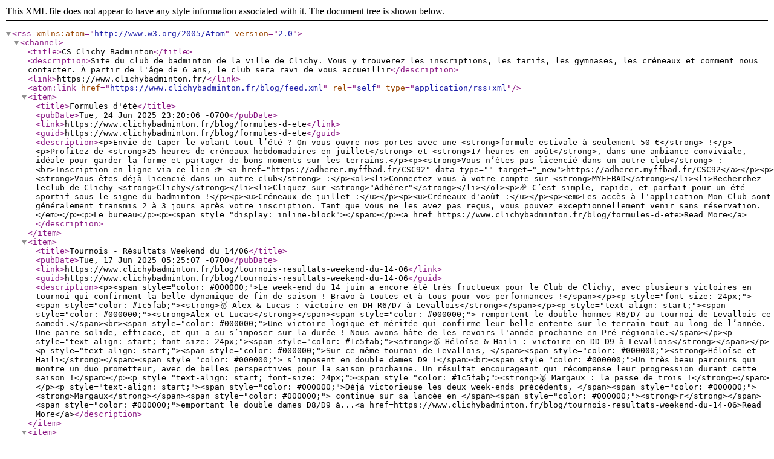

--- FILE ---
content_type: application/xml; charset=utf-8
request_url: https://www.clichybadminton.fr/blog/feed.xml
body_size: 5020
content:
<?xml version="1.0" encoding="UTF-8"?>
<rss version="2.0" xmlns:atom="http://www.w3.org/2005/Atom">
  <channel>
    <title>CS Clichy Badminton</title>
    <description>Site du club de badminton de la ville de Clichy. Vous y trouverez les inscriptions, les tarifs, les gymnases, les créneaux et comment nous contacter. À partir de l'âge de 6 ans, le club sera ravi de vous accueillir</description>
    <link>https://www.clichybadminton.fr/</link>
    <atom:link href="https://www.clichybadminton.fr/blog/feed.xml" rel="self" type="application/rss+xml"/>
    <item>
      <title>Formules d'été</title>
      <pubDate>Tue, 24 Jun 2025 23:20:06 -0700</pubDate>
      <link>https://www.clichybadminton.fr/blog/formules-d-ete</link>
      <guid>https://www.clichybadminton.fr/blog/formules-d-ete</guid>
      <description>&lt;p&gt;Envie de taper le volant tout l’été ? On vous ouvre nos portes avec une &lt;strong&gt;formule estivale à seulement 50 €&lt;/strong&gt; !&lt;/p&gt;&lt;p&gt;Profitez de &lt;strong&gt;25 heures de créneaux hebdomadaires en juillet&lt;/strong&gt; et &lt;strong&gt;17 heures en août&lt;/strong&gt;, dans une ambiance conviviale, idéale pour garder la forme et partager de bons moments sur les terrains.&lt;/p&gt;&lt;p&gt;&lt;strong&gt;Vous n’êtes pas licencié dans un autre club&lt;/strong&gt; :&lt;br&gt;Inscription en ligne via ce lien 👉 &lt;a href="https://adherer.myffbad.fr/CSC92" data-type="" target="_new"&gt;https://adherer.myffbad.fr/CSC92&lt;/a&gt;&lt;/p&gt;&lt;p&gt;&lt;strong&gt;Vous êtes déjà licencié dans un autre club&lt;/strong&gt; :&lt;/p&gt;&lt;ol&gt;&lt;li&gt;Connectez-vous à votre compte sur &lt;strong&gt;MYFFBAD&lt;/strong&gt;&lt;/li&gt;&lt;li&gt;Recherchez leclub de Clichy &lt;strong&gt;Clichy&lt;/strong&gt;&lt;/li&gt;&lt;li&gt;Cliquez sur &lt;strong&gt;"Adhérer"&lt;/strong&gt;&lt;/li&gt;&lt;/ol&gt;&lt;p&gt;🎉 C’est simple, rapide, et parfait pour un été sportif sous le signe du badminton !&lt;/p&gt;&lt;p&gt;&lt;u&gt;Créneaux de juillet :&lt;/u&gt;&lt;/p&gt;&lt;p&gt;&lt;u&gt;Créneaux d'août :&lt;/u&gt;&lt;/p&gt;&lt;p&gt;&lt;em&gt;Les accès à l'application Mon Club sont généralement transmis 2 à 3 jours après votre inscription. Tant que vous ne les avez pas reçus, vous pouvez exceptionnellement venir sans réservation.&lt;/em&gt;&lt;/p&gt;&lt;p&gt;Le bureau&lt;/p&gt;&lt;p&gt;&lt;span style="display: inline-block"&gt;&lt;/span&gt;&lt;/p&gt;&lt;a href=https://www.clichybadminton.fr/blog/formules-d-ete&gt;Read More&lt;/a&gt;</description>
    </item>
    <item>
      <title>Tournois - Résultats Weekend du 14/06</title>
      <pubDate>Tue, 17 Jun 2025 05:25:07 -0700</pubDate>
      <link>https://www.clichybadminton.fr/blog/tournois-resultats-weekend-du-14-06</link>
      <guid>https://www.clichybadminton.fr/blog/tournois-resultats-weekend-du-14-06</guid>
      <description>&lt;p&gt;&lt;span style="color: #000000;"&gt;Le week-end du 14 juin a encore été très fructueux pour le Club de Clichy, avec plusieurs victoires en tournoi qui confirment la belle dynamique de fin de saison ! Bravo à toutes et à tous pour vos performances !&lt;/span&gt;&lt;/p&gt;&lt;p style="font-size: 24px;"&gt;&lt;span style="color: #1c5fab;"&gt;&lt;strong&gt;🥇 Alex &amp; Lucas : victoire en DH R6/D7 à Levallois&lt;/strong&gt;&lt;/span&gt;&lt;/p&gt;&lt;p style="text-align: start;"&gt;&lt;span style="color: #000000;"&gt;&lt;strong&gt;Alex et Lucas&lt;/strong&gt;&lt;/span&gt;&lt;span style="color: #000000;"&gt; remportent le double hommes R6/D7 au tournoi de Levallois ce samedi.&lt;/span&gt;&lt;br&gt;&lt;span style="color: #000000;"&gt;Une victoire logique et méritée qui confirme leur belle entente sur le terrain tout au long de l’année. Une paire solide, efficace, et qui a su s’imposer sur la durée ! Nous avons hâte de les revoirs l'année prochaine en Pré-régionale.&lt;/span&gt;&lt;/p&gt;&lt;p style="text-align: start; font-size: 24px;"&gt;&lt;span style="color: #1c5fab;"&gt;&lt;strong&gt;🥇 Héloïse &amp; Haili : victoire en DD D9 à Levallois&lt;/strong&gt;&lt;/span&gt;&lt;/p&gt;&lt;p style="text-align: start;"&gt;&lt;span style="color: #000000;"&gt;Sur ce même tournoi de Levallois, &lt;/span&gt;&lt;span style="color: #000000;"&gt;&lt;strong&gt;Héloïse et Haili&lt;/strong&gt;&lt;/span&gt;&lt;span style="color: #000000;"&gt; s’imposent en double dames D9 !&lt;/span&gt;&lt;br&gt;&lt;span style="color: #000000;"&gt;Un très beau parcours qui montre un duo prometteur, avec de belles perspectives pour la saison prochaine. Un résultat encourageant qui récompense leur progression durant cette saison !&lt;/span&gt;&lt;/p&gt;&lt;p style="text-align: start; font-size: 24px;"&gt;&lt;span style="color: #1c5fab;"&gt;&lt;strong&gt;🥇 Margaux : la passe de trois !&lt;/strong&gt;&lt;/span&gt;&lt;/p&gt;&lt;p style="text-align: start;"&gt;&lt;span style="color: #000000;"&gt;Déjà victorieuse les deux week-ends précédents, &lt;/span&gt;&lt;span style="color: #000000;"&gt;&lt;strong&gt;Margaux&lt;/strong&gt;&lt;/span&gt;&lt;span style="color: #000000;"&gt; continue sur sa lancée en &lt;/span&gt;&lt;span style="color: #000000;"&gt;&lt;strong&gt;r&lt;/strong&gt;&lt;/span&gt;&lt;span style="color: #000000;"&gt;emportant le double dames D8/D9 à...&lt;a href=https://www.clichybadminton.fr/blog/tournois-resultats-weekend-du-14-06&gt;Read More&lt;/a&gt;</description>
    </item>
    <item>
      <title>Tournois - Résultats Weekend du 07/06</title>
      <pubDate>Tue, 17 Jun 2025 03:33:05 -0700</pubDate>
      <link>https://www.clichybadminton.fr/blog/tournois-resultats-weekend-du-07-06</link>
      <guid>https://www.clichybadminton.fr/blog/tournois-resultats-weekend-du-07-06</guid>
      <description>&lt;p&gt;&lt;span style="color: #000000;"&gt;Le week-end prolongé du 7 juin a une nouvelle fois souri aux joueurs du Badminton Club de Clichy, avec de nombreuses finales disputées et plusieurs victoires au bout des efforts !&lt;/span&gt;&lt;/p&gt;&lt;p style="font-size: 24px;"&gt;&lt;span style="color: #1c5fab;"&gt;&lt;strong&gt;🥇 Margaux confirme en simple dames&lt;/strong&gt;&lt;/span&gt;&lt;/p&gt;&lt;p style="text-align: start;"&gt;&lt;span style="color: #000000;"&gt;Après un retour remarqué ces dernières semaines, Margaux continue sur sa lancée et s’impose une nouvelle fois, cette fois au tournoi de Bordes, en simple dames série D9.&lt;/span&gt;&lt;/p&gt;&lt;p class=" Apple-converted-space" style="text-align: start;"&gt;&lt;span style="color: #000000;"&gt;👏 Une victoire nette et maîtrisée, qui confirme sa progression constante et son investissement sur les terrains. Bravo Margaux !&lt;/span&gt;&lt;/p&gt;&lt;p class=" Apple-converted-space" style="text-align: start; font-size: 24px;"&gt;&lt;span style="color: #1c5fab;"&gt;&lt;strong&gt;🔥 Giroir en feu tout le week-end&lt;/strong&gt;&lt;/span&gt;&lt;/p&gt;&lt;p style="text-align: start;"&gt;&lt;span style="color: #000000;"&gt;Giroir réalise un week-end presque parfait, enchaînant les performances sur trois jours :&lt;/span&gt;&lt;/p&gt;&lt;ul&gt;&lt;li class=" Apple-converted-space"&gt;&lt;span style="color: #000000;"&gt;Samedi, il remporte le simple hommes série D8/D9, en dominant ses adversaires tout au long du tournois.&lt;/span&gt;&lt;/li&gt;&lt;li class=" Apple-converted-space"&gt;&lt;span style="color: #000000;"&gt;Dimanche, il atteint la finale du double mixte série R6/D7 aux côtés de sa partenaire. Après une très belle journée, c’est la seule défaite du week-end, concédée en finale.&lt;/span&gt;&lt;/li&gt;&lt;/ul&gt;&lt;p class=" Apple-converted-space" style="text-align: start;"&gt;&lt;span style="color: #000000;"&gt;💪 Une performance exceptionnelle qui démontre à la fois &lt;/span&gt;&lt;span style="color: #000000;"&gt;&lt;strong&gt;l’endurance&lt;/strong&gt;&lt;/span&gt;&lt;span style="color: #000000;"&gt;, &lt;/span&gt;&lt;span style="color: #000000;"&gt;&lt;strong&gt;la régularité&lt;/strong&gt;&lt;/span&gt;&lt;span style="color: #000000;"&gt; et &lt;/span&gt;&lt;span style="color: #000000;"&gt;&lt;strong&gt;l’envie de...&lt;a href=https://www.clichybadminton.fr/blog/tournois-resultats-weekend-du-07-06&gt;Read More&lt;/a&gt;</description>
    </item>
    <item>
      <title>Réouverture de places en section loisirs - de juin à août</title>
      <pubDate>Thu, 05 Jun 2025 02:59:19 -0700</pubDate>
      <link>https://www.clichybadminton.fr/blog/reouverture-de-places-en-section-loisirs-de-juin-a-aout</link>
      <guid>https://www.clichybadminton.fr/blog/reouverture-de-places-en-section-loisirs-de-juin-a-aout</guid>
      <description>&lt;p&gt;&lt;span style="color: #444444;"&gt;Bonne nouvelle ! Le Club Sportif de Clichy Badminton &lt;/span&gt;&lt;span style="color: #444444;"&gt;&lt;strong&gt;ouvre à nouveau des places pour la section Loisirs&lt;/strong&gt;&lt;/span&gt;&lt;span style="color: #444444;"&gt;. &lt;/span&gt;&lt;span style="color: #444444;"&gt;&lt;strong&gt;🎉  &lt;/strong&gt;&lt;/span&gt;&lt;br&gt;&lt;/p&gt;&lt;p class=" undefined s-blog-post-section-text-1vafl s-component-content s-blog-section-inner s-component s-text s-font-body sixteen columns container s-block-item s-repeatable-item s-block-sortable-item s-blog-post-section blog-section s-narrow-margin s-blog-post-section-1vafl s-blog-post-section-2 s-blog-post-section-text-dpqmj s-blog-post-section-dpqmj s-blog-post-section-1" style="text-align: left; font-size: 24px;"&gt;&lt;span style="color: #1c5fab;"&gt;&lt;em&gt;&lt;strong&gt;🏸 La section Loisirs, c’est quoi ?  &lt;/strong&gt;&lt;/em&gt;&lt;/span&gt;&lt;/p&gt;&lt;p class=" undefined s-blog-post-section-text-cjj07 s-component-content s-blog-section-inner s-component s-text s-font-body sixteen columns container s-block-item s-repeatable-item s-block-sortable-item s-blog-post-section blog-section s-narrow-margin s-blog-post-section-cjj07 s-blog-post-section-3" style="text-align: left; font-size: 18px;"&gt;&lt;span style="color: #444444;"&gt;Dans une ambiance conviviale et détendue, viens partager des moments de sport et de plaisir, quel que soit ton niveau.  &lt;/span&gt;&lt;/p&gt;&lt;p class=" undefined s-blog-post-section-text-e9amp s-component-content s-blog-section-inner s-component s-text s-font-body sixteen columns container s-block-item s-repeatable-item s-block-sortable-item s-blog-post-section blog-section s-narrow-margin s-blog-post-section-e9amp s-blog-post-section-4" style="text-align: left; font-size: 18px;"&gt;&lt;span style="color: #444444;"&gt;Avec &lt;/span&gt;&lt;span style="color: #1c5fab;"&gt;22,5 heures de créneaux de jeu libre réparties sur 6 jours par semaine&lt;/span&gt;&lt;span style="color: #444444;"&gt;, tu peux jouer à ton rythme et selon tes disponibilités. 💪  &lt;/span&gt;&lt;/p&gt;&lt;p class=" undefined s-blog-post-section-text-698gb...&lt;a href=https://www.clichybadminton.fr/blog/reouverture-de-places-en-section-loisirs-de-juin-a-aout&gt;Read More&lt;/a&gt;</description>
    </item>
    <item>
      <title>Tournois - Résultats Weekend du 24/05</title>
      <pubDate>Thu, 05 Jun 2025 02:56:48 -0700</pubDate>
      <link>https://www.clichybadminton.fr/blog/tournois-resultats-weekend-du-24-05</link>
      <guid>https://www.clichybadminton.fr/blog/tournois-resultats-weekend-du-24-05</guid>
      <description>&lt;p&gt;&lt;span style="color: #000000;"&gt;Encore une très belle performance pour Ambre, qui poursuit sa belle saison en atteignant une nouvelle finale, cette fois-ci au tournoi de Montrouge, en double mixte R5/R6, aux côtés de son partenaire Tristan (Asnières).&lt;/span&gt;&lt;/p&gt;&lt;p style="font-size: 24px;"&gt;&lt;span style="color: #1c5fab;"&gt;&lt;strong&gt;Encore un podium pour Ambre cette année&lt;/strong&gt;&lt;/span&gt;&lt;/p&gt;&lt;p class=" Apple-converted-space" style="text-align: start;"&gt;&lt;span style="color: #000000;"&gt;💪 Le duo a réalisé un parcours solide tout au long de la journée, enchaînant les victoires avec sérieux et régularité pour accéder à la finale.&lt;/span&gt;&lt;/p&gt;&lt;p class=" Apple-converted-space" style="text-align: start;"&gt;&lt;span style="color: #000000;"&gt;Malheureusement, la finale ne pourra pas être disputée jusqu’au bout, le binôme ayant été contraint d’abandonner.&lt;/span&gt;&lt;/p&gt;&lt;p class=" Apple-converted-space" style="text-align: start;"&gt;&lt;span style="color: #000000;"&gt;👏 Malgré cette fin frustrante, cette nouvelle finale vient confirmer la constance et la forme d’Ambre cette saison, qui continue de performer sur les tournois franciliens.&lt;/span&gt;&lt;/p&gt;&lt;p class=" Apple-converted-space" style="text-align: start;"&gt;&lt;span style="color: #000000;"&gt;Bravo Ambre pour ton engagement et cette nouvelle belle ligne à ajouter à ta saison 2024-2025 ! 🏸💙&lt;/span&gt;&lt;/p&gt;&lt;p style="text-align: start;"&gt;&lt;span style="color: #000000;"&gt;&lt;em&gt;Le Bureau du Badminton Club de Clichy&lt;/em&gt;&lt;/span&gt;&lt;/p&gt;&lt;p&gt;&lt;span style="display: inline-block"&gt;&lt;/span&gt;&lt;/p&gt;&lt;a href=https://www.clichybadminton.fr/blog/tournois-resultats-weekend-du-24-05&gt;Read More&lt;/a&gt;</description>
    </item>
    <item>
      <title>Tournois - Résultats Weekend du 17/05</title>
      <pubDate>Thu, 05 Jun 2025 02:56:28 -0700</pubDate>
      <link>https://www.clichybadminton.fr/blog/tournois-resultats-weekend-du-17-05</link>
      <guid>https://www.clichybadminton.fr/blog/tournois-resultats-weekend-du-17-05</guid>
      <description>&lt;p&gt;&lt;span style="color: #000000;"&gt;Le week-end du 17 mai a été marqué par deux très belles performances de nos joueurs du Club de Clichy, avec une victoire en simple dames et une finale en double hommes.&lt;/span&gt;&lt;/p&gt;&lt;p style="font-size: 24px;"&gt;&lt;span style="color: #1c5fab;"&gt;&lt;strong&gt;🥇 Margaux victorieuse à Méry-sur-Oise en simple dames&lt;/strong&gt;&lt;/span&gt;&lt;/p&gt;&lt;p style="text-align: start;"&gt;&lt;span style="color: #000000;"&gt;Après une période d’absence, Margaux signe un retour réussi sur les terrains en s’alignant en simple dames au tournoi de Méry-sur-Oise.&lt;/span&gt;&lt;/p&gt;&lt;p class=" Apple-converted-space" style="text-align: start;"&gt;&lt;span style="color: #000000;"&gt;💪 Et quel retour ! Elle enchaîne les matchs avec brio pour remporter le tournoi, prouvant que la détermination et le travail paient toujours.&lt;/span&gt;&lt;/p&gt;&lt;p class=" Apple-converted-space" style="text-align: start;"&gt;&lt;span style="display: inline-block"&gt;&lt;/span&gt;&lt;/p&gt;&lt;p style="font-size: 24px;"&gt;&lt;span style="color: #1c5fab;"&gt;&lt;strong&gt;🥈 Sami finaliste à Fresnes&lt;/strong&gt;&lt;/span&gt;&lt;/p&gt;&lt;p style="text-align: start;"&gt;&lt;span style="color: #000000;"&gt;Un grand bravo à Sami qui faisait le tournoi de Fresnes, en double hommes.&lt;/span&gt;&lt;br&gt;&lt;span style="color: #000000;"&gt;Pour une de ses premières participations, il s’offre un superbe parcours jusqu’en finale, qu’il dispute avec intensité avant de s’incliner de peu.&lt;/span&gt;&lt;/p&gt;&lt;p style="text-align: start;"&gt;&lt;span style="display: inline-block"&gt;&lt;/span&gt;&lt;/p&gt;&lt;p class=" Apple-converted-space" style="text-align: start;"&gt;&lt;span style="color: #000000;"&gt;Félicitations à &lt;/span&gt;&lt;span style="color: #000000;"&gt;&lt;strong&gt;Sami et Margaux&lt;/strong&gt;&lt;/span&gt;&lt;span style="color: #000000;"&gt; pour ces &lt;/span&gt;&lt;span style="color: #000000;"&gt;&lt;strong&gt;superbes résultats&lt;/strong&gt;&lt;/span&gt;&lt;span style="color: #000000;"&gt;, et merci à eux pour leur énergie et leur envie de représenter &lt;/span&gt;&lt;span style="color: #000000;"&gt;&lt;strong&gt;Clichy&lt;/strong&gt;&lt;/span&gt;&lt;span style="color: #000000;"&gt; avec panache ! &lt;/span&gt;&lt;span style="color:...&lt;a href=https://www.clichybadminton.fr/blog/tournois-resultats-weekend-du-17-05&gt;Read More&lt;/a&gt;</description>
    </item>
    <item>
      <title>Tournois - Résultats Weekend du 10/05</title>
      <pubDate>Thu, 05 Jun 2025 02:56:10 -0700</pubDate>
      <link>https://www.clichybadminton.fr/blog/tournois-resultats-weekend-du-10-05</link>
      <guid>https://www.clichybadminton.fr/blog/tournois-resultats-weekend-du-10-05</guid>
      <description>&lt;p&gt;Le weekend du 10 mai, plusieurs Clichois étaient engagés sur le tournoi de Dijon pour le weekend prolongé.&lt;/p&gt;&lt;p style="font-size: 24px;"&gt;&lt;span style="color: #1c5fab;"&gt;&lt;strong&gt;Le grand retour gagnant de Cécile&lt;/strong&gt;&lt;/span&gt;&lt;/p&gt;&lt;p style="text-align: start;"&gt;&lt;span style="color: #000000;"&gt;Après une longue période d’éloignement des terrains en simple, suite à une blessure, Cécile a fait un retour remarqué à Dijon en catégorie P10/P11.&lt;/span&gt;&lt;/p&gt;&lt;p class=" Apple-converted-space" style="text-align: start;"&gt;&lt;span style="color: #000000;"&gt;💪 Déterminée, solide et sereine, elle enchaîne les matchs avec autorité et remporte le tournoi sans trembler, confirmant qu’elle est bel et bien de retour !&lt;/span&gt;&lt;/p&gt;&lt;p class=" Apple-converted-space" style="text-align: start; font-size: 24px;"&gt;&lt;span style="color: #1c5fab;"&gt;&lt;strong&gt;Ambre se met au simple&lt;/strong&gt;&lt;/span&gt;&lt;/p&gt;&lt;p style="text-align: start;"&gt;&lt;span style="color: #000000;"&gt;De son côté, Ambre a décidé de sortir de sa zone de confort en s’alignant en simple dames D9/D8. Elle réalise un très beau parcours en dominant facilement toutes ses adversaires jusqu’à la finale, où elle s’incline après un match accroché.&lt;/span&gt;&lt;/p&gt;&lt;p class=" Apple-converted-space" style="text-align: start;"&gt;&lt;span style="color: #000000;"&gt;👏 Un très beau tournoi et une finale méritée qui montre toute sa polyvalence !&lt;/span&gt;&lt;/p&gt;&lt;p class=" Apple-converted-space" style="text-align: start;"&gt;&lt;span style="display: inline-block"&gt;&lt;/span&gt;&lt;/p&gt;&lt;p class=" Apple-converted-space" style="text-align: start;"&gt;&lt;span style="color: #000000;"&gt;Félicitations à toutes les deux pour ce week-end exemplaire ! Vous avez fièrement porté les couleurs de Clichy à Dijon ! 💙🏸&lt;/span&gt;&lt;/p&gt;&lt;p class=" Apple-converted-space" style="text-align: start;"&gt;&lt;span style="color: #000000;"&gt;&lt;em&gt;Le Bureau du Badminton Club de Clichy&lt;/em&gt;&lt;/span&gt;&lt;/p&gt;&lt;a href=https://www.clichybadminton.fr/blog/tournois-resultats-weekend-du-10-05&gt;Read More&lt;/a&gt;</description>
    </item>
    <item>
      <title>Tournois - Résultats Weekend du 03/05</title>
      <pubDate>Thu, 05 Jun 2025 02:52:23 -0700</pubDate>
      <link>https://www.clichybadminton.fr/blog/tournois-resultats-weekend-du-03-05</link>
      <guid>https://www.clichybadminton.fr/blog/tournois-resultats-weekend-du-03-05</guid>
      <description>&lt;p&gt;&lt;span style="color: #000000;"&gt;Le weekend du 03 mai, Clémence était engagée au tournoi d’Aix-en-Provence et a une nouvelle fois prouvé toute sa détermination et son niveau de jeu, en remportant le simple dames R5/R6 !&lt;/span&gt;&lt;/p&gt;&lt;p style="font-size: 24px;"&gt;&lt;span style="color: #1c5fab;"&gt;&lt;strong&gt;Encore une victoire de Clémence ! &lt;/strong&gt;&lt;/span&gt;&lt;/p&gt;&lt;p class=" Apple-converted-space" style="text-align: start;"&gt;&lt;span style="color: #000000;"&gt;Dès son premier match, Clémence subit une blessure au pied, mais choisit malgré tout de continuer le tournoi en simple dames. Avec courage et résilience, elle enchaîne les victoires jusqu’à soulever le trophée, face à des adversaires solides.&lt;/span&gt;&lt;/p&gt;&lt;p class=" Apple-converted-space" style="text-align: start;"&gt;&lt;span style="color: #000000;"&gt;💪 Une performance admirable qui illustre bien sa force mentale et sa volonté de ne rien lâcher.&lt;/span&gt;&lt;/p&gt;&lt;p class=" Apple-converted-space" style="text-align: start;"&gt;&lt;span style="color: #000000;"&gt;Malheureusement, en raison de cette blessure, Clémence devra déclarer forfait pour les deux autres tableaux dans lesquels elle était engagée.&lt;/span&gt;&lt;/p&gt;&lt;p class=" Apple-converted-space" style="text-align: start;"&gt;&lt;span style="color: #000000;"&gt;&lt;em&gt;Le Bureau du Badminton Club de Clichy&lt;/em&gt;&lt;/span&gt;&lt;/p&gt;&lt;p&gt;&lt;span style="display: inline-block"&gt;&lt;/span&gt;&lt;/p&gt;&lt;a href=https://www.clichybadminton.fr/blog/tournois-resultats-weekend-du-03-05&gt;Read More&lt;/a&gt;</description>
    </item>
    <item>
      <title>Tournois - Résultats Weekend du 26/04</title>
      <pubDate>Thu, 05 Jun 2025 02:51:14 -0700</pubDate>
      <link>https://www.clichybadminton.fr/blog/tournois-resultats-weekend-du-26-04</link>
      <guid>https://www.clichybadminton.fr/blog/tournois-resultats-weekend-du-26-04</guid>
      <description>&lt;p&gt;&lt;span style="color: #000000;"&gt;Le week-end du 26 Avril dernier, Kévin a brillamment remporté le simple hommes au tournoi de Bondy, offrant au Club de Clichy une nouvelle victoire marquante !&lt;/span&gt;&lt;/p&gt;&lt;p style="font-size: 24px;"&gt;&lt;span style="color: #1c5fab;"&gt;&lt;strong&gt;Kéké de Bondy s'offre le Volant d'or&lt;/strong&gt;&lt;/span&gt;&lt;/p&gt;&lt;p class=" Apple-converted-space" style="text-align: start;"&gt;&lt;span style="color: #000000;"&gt;Tout au long de la journée, Kévin a livré des performances solides et sans appel, enchaînant les victoires nettes face à ses adversaires pour atteindre la finale sans trembler.&lt;/span&gt;&lt;/p&gt;&lt;p class=" Apple-converted-space" style="text-align: start;"&gt;&lt;span style="color: #000000;"&gt;Mais c’est en finale que le suspense a atteint son comble :&lt;/span&gt;&lt;br&gt;&lt;span style="color: #000000;"&gt;🔥 Un match serré, tendu, où Kévin a dû sauver plusieurs volants de match avant de renverser la situation et s’imposer au mental.&lt;/span&gt;&lt;/p&gt;&lt;p class=" Apple-converted-space" style="text-align: start;"&gt;&lt;span style="color: #000000;"&gt;👏 Une victoire arrachée avec détermination, lucidité et sang-froid, qui témoigne de son progrès et de sa combativité.&lt;/span&gt;&lt;/p&gt;&lt;p class=" Apple-converted-space" style="text-align: start; font-size: 83%;"&gt;&lt;span style="color: #000000;"&gt;&lt;em&gt;Le Bureau du Club de Clichy&lt;/em&gt;&lt;/span&gt;&lt;/p&gt;&lt;p&gt;&lt;span style="display: inline-block"&gt;&lt;/span&gt;&lt;/p&gt;&lt;a href=https://www.clichybadminton.fr/blog/tournois-resultats-weekend-du-26-04&gt;Read More&lt;/a&gt;</description>
    </item>
    <item>
      <title>Tournois - Résultats Weekend du 19/04</title>
      <pubDate>Thu, 05 Jun 2025 02:50:07 -0700</pubDate>
      <link>https://www.clichybadminton.fr/blog/tournois-resultats-weekend-du-19-04</link>
      <guid>https://www.clichybadminton.fr/blog/tournois-resultats-weekend-du-19-04</guid>
      <description>&lt;p&gt;&lt;span style="color: #000000;"&gt;Le week-end du 19 avril, nos joueurs Clichois étaient engagés au tournoi de Paris 13 (BBG13), et ont une nouvelle fois porté haut les couleurs du club avec deux très beaux parcours jusqu’en finale !&lt;/span&gt;&lt;/p&gt;&lt;p style="font-size: 24px;"&gt;&lt;span style="color: #1c5fab;"&gt;&lt;strong&gt;Cécile &amp; Kévin finalistes en double mixte D8/D9&lt;/strong&gt;&lt;/span&gt;&lt;/p&gt;&lt;p style="text-align: start;"&gt;&lt;span style="color: #000000;"&gt;Un grand bravo à Cécile et Kévin, qui s’inclinent en &lt;/span&gt;&lt;span style="color: #000000;"&gt;&lt;strong&gt;finale du double mixte D8/D9&lt;/strong&gt;&lt;/span&gt;&lt;span style="color: #000000;"&gt; après un très beau tournoi. Malgré un beau tournoi et un volant de match en finale, la victoire n'est pas passée loin.&lt;/span&gt;&lt;/p&gt;&lt;p style="text-align: start; font-size: 24px;"&gt;&lt;span style="color: #1c5fab;"&gt;&lt;strong&gt;Romain finaliste en simple hommes D9/P10&lt;/strong&gt;&lt;/span&gt;&lt;/p&gt;&lt;p&gt;&lt;span style="color: #000000;"&gt;Félicitations également à Romain, qui atteint la &lt;/span&gt;&lt;span style="color: #000000;"&gt;&lt;strong&gt;finale du simple hommes D9/P10&lt;/strong&gt;&lt;/span&gt;&lt;span style="color: #000000;"&gt; après une belle série de victoires. Il s’incline de peu dans un match accroché, mais prouve encore une fois sa solidité sur le circuit.&lt;/span&gt;&lt;/p&gt;&lt;p&gt;&lt;span style="color: #000000;"&gt;Bravo aux Clichois pour ce beau tournois ! &lt;/span&gt;&lt;/p&gt;&lt;p&gt;&lt;span style="color: #000000;"&gt;&lt;em&gt;Le Bureau du Badminton Club de Clichy&lt;/em&gt;&lt;/span&gt;&lt;/p&gt;&lt;p&gt;&lt;span style="display: inline-block"&gt;&lt;/span&gt;&lt;/p&gt;&lt;a href=https://www.clichybadminton.fr/blog/tournois-resultats-weekend-du-19-04&gt;Read More&lt;/a&gt;</description>
    </item>
  </channel>
</rss>
